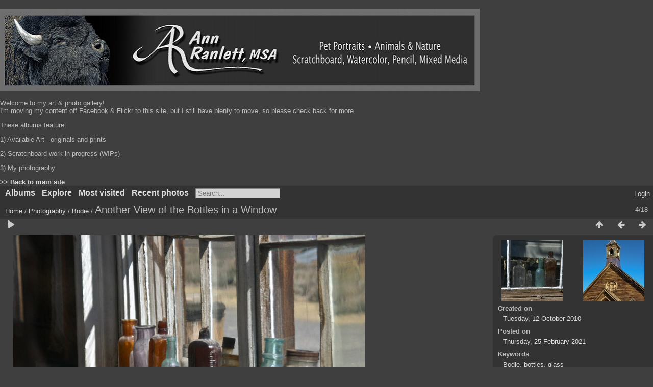

--- FILE ---
content_type: text/html; charset=utf-8
request_url: https://annran.com/photos/picture.php?/14/category/2
body_size: 3834
content:
<!DOCTYPE html>
<html lang=en dir=ltr>
<head>
<title>Another View of the Bottles in a Window</title>
<link rel="shortcut icon" type="image/x-icon" href="themes/default/icon/favicon.ico">
<link rel="stylesheet" type="text/css" href="themes/modus/css/open-sans/open-sans.css"> <link rel="stylesheet" type="text/css" href="_data/combined/ie7kv3.css"><link rel=canonical href="picture.php?/14">
<meta name=viewport content="width=device-width,initial-scale=1">
<script>if(document.documentElement.offsetWidth>1270)document.documentElement.className='wide'</script>

<meta name="generator" content="Piwigo (aka PWG), see piwigo.org">

<meta name="keywords" content="Bodie, bottles, glass">
<meta name="description" content="Another View of the Bottles in a Window - IMG_8246upload.jpg">


</head>

<body id=thePicturePage class="section-categories category-2 image-14  modus-withPageBanner" data-infos='{"section":"categories","category_id":"2","image_id":"14"}'>
<div id="theHeader"><h1></h1>
<img src="https://www.annran.com/images/bisonheader2.jpg"></p>

<p> Welcome to my art & photo gallery!
<br> I'm moving my content off Facebook & Flickr to this site, but I still have plenty to move, so please check back for more. </p>
<p> These albums feature:</p>
<p>  1) Available Art - originals and prints
<p>  2) Scratchboard work in progress (WIPs)</p>
<p>  3) My photography</p>

<strong><a href="https://annran.com" target="_Blank"> >> Back to main site</a></strong>
<br></div>


<aside id=menubar>
		<dl id=mbCategories>
<dt>
	<a href="/photos/?filter=start-recent-7" class="pwg-state-default pwg-button menubarFilter" title="display only recently posted photos" rel="nofollow"><span class="pwg-icon pwg-icon-filter"> </span></a>
	<a href="index.php?/categories">Albums</a>
</dt>
<dd>
  <ul>
    <li >
      <a href="index.php?/category/9"  title="44 photos in 2 sub-albums">Available Art & Prints</a>
      <span class="menuInfoCatByChild badge" title="44 photos in 2 sub-albums">44</span>
      </li>
    
    <li >
      <a href="index.php?/category/17"  title="37 photos in 2 sub-albums">Miniatures</a>
      <span class="menuInfoCatByChild badge" title="37 photos in 2 sub-albums">37</span>
      <span class=albSymbol title="photos posted during the last 7 days">✻</span>
      </li>
    
    <li >
      <a href="index.php?/category/8"  title="73 photos in 3 sub-albums">WIPs (Works in Progress)</a>
      <span class="menuInfoCatByChild badge" title="73 photos in 3 sub-albums">73</span>
      </li>
    
    <li >
      <a href="index.php?/category/14"  title="8 photos in this album">Canine Collaboration at the Cafe</a>
      <span class="menuInfoCat badge" title="8 photos in this album">8</span>
      </li>
    
    <li >
      <a href="index.php?/category/21"  title="22 photos in this album">Cathy's Burrito Bouquet</a>
      <span class="menuInfoCat badge" title="22 photos in this album">22</span>
      </li>
    
    <li >
      <a href="index.php?/category/4"  title="14 photos in this album">K9 Ronin</a>
      <span class="menuInfoCat badge" title="14 photos in this album">14</span>
      </li>
    
    <li >
      <a href="index.php?/category/11"  title="6 photos in this album">K9 Yukon</a>
      <span class="menuInfoCat badge" title="6 photos in this album">6</span>
      </li>
    
    <li >
      <a href="index.php?/category/20"  title="19 photos in this album">"Down on the Farm" Show Catalog</a>
      <span class="menuInfoCat badge" title="19 photos in this album">19</span>
      </li>
    
    <li >
      <a href="index.php?/category/10" rel="up" title="47 photos in 4 sub-albums">Photography</a>
      <span class="menuInfoCatByChild badge" title="47 photos in 4 sub-albums">47</span>
    <ul>
    <li >
      <a href="index.php?/category/5"  title="7 photos in 1 sub-album">Ranch Visits</a>
      <span class="menuInfoCatByChild badge" title="7 photos in 1 sub-album">7</span>
      </li>
    
    <li class="selected">
      <a href="index.php?/category/2"  title="18 photos in this album">Bodie</a>
      <span class="menuInfoCat badge" title="18 photos in this album">18</span>
      </li>
    
    <li >
      <a href="index.php?/category/19"  title="22 photos in this album">Oh Hi, Ohio</a>
      <span class="menuInfoCat badge" title="22 photos in this album">22</span>
  </li></ul></li></ul>

	<p class="totalImages">276 photos</p>
</dd>
	</dl>
		<dl id=mbSpecials>
<dt><a>Explore</a></dt>
<dd>
	<ul><li><a href="index.php?/most_visited" title="display most visited photos">Most visited</a></li><li><a href="index.php?/recent_pics" title="display most recent photos">Recent photos</a></li><li><a href="index.php?/recent_cats" title="display recently updated albums">Recent albums</a></li><li><a href="random.php" title="display a set of random photos" rel="nofollow">Random photos</a></li><li><a href="index.php?/created-monthly-calendar" title="display each day with photos, month per month" rel="nofollow">Calendar</a></li><hr><li><a href="tags.php" title="display available keywords">Keywords</a> (190)</li><li><a href="search.php" title="search" rel="search">Search</a></li><li><a href="about.php" title="About Piwigo">About</a></li><li><a href="notification.php" title="RSS feed" rel="nofollow">Notification</a></li></ul>
</dd>

	</dl>
	<dl id="mbMostVisited"><dt><a href="index.php?/most_visited" title="display most visited photos">Most visited</a></dt></dl>
<dl><dt><a href="index.php?/recent_pics" title="display most recent photos">Recent photos</a></dt></dl>
<dl style="float:none">
	<form style="margin:0;display:inline" action="qsearch.php" method=get id=quicksearch onsubmit="return this.q.value!='';">
		<input type="text" name=q id=qsearchInput placeholder="Search..." >
	</form>
</dl>
<dl style="float:right;margin-top:3px">
	<dt style="font-size:100%;font-weight:normal;padding-left:15px"><a href="identification.php" rel=nofollow>Login</a></dt>
	<dd style="right:0">
		<ul>
		<li><a href="identification.php" rel="nofollow">Login</a></li>
		<li><a href="register.php" title="Create a new account" rel="nofollow">Register</a></li>
		<li><a href="password.php" title="Forgotten your password?" rel="nofollow">Forgotten your password?</a></li>
		</ul>
<form method=post action="identification.php" id=quickconnect><fieldset><legend>Quick connect</legend><p><label for=userX>Username</label><br><input type=text name=username id=userX value="" style="width:99%"></p><p><label for=passX>Password</label><br><input type=password name=password id=passX style="width:99%"></p><p><label>Auto login&nbsp;<input type=checkbox name=remember_me value=1></label></p><p><input type=hidden name=redirect value="%2Fphotos%2Fpicture.php%3F%2F14%2Fcategory%2F2"><input type=submit name=login value="Submit"></p></fieldset></form>
	</dd>
</dl>

</aside>
<a id="menuSwitcher" class="pwg-button" title="Menu"><span class="pwg-icon pwg-icon-menu"></span></a>

<div id="content" class="contentWithMenu">



<div class=titrePage id=imageHeaderBar><div class="imageNumber">4/18</div>
	<div class="browsePath">
		<a href="/photos/">Home</a> / <a href="index.php?/category/10">Photography</a> / <a href="index.php?/category/2">Bodie</a><span class="browsePathSeparator"> / </span><h2>Another View of the Bottles in a Window</h2>
	</div>
</div>

<div id="imageToolBar">

<div class="navigationButtons">
<a href="index.php?/category/2" title="Thumbnails" class="pwg-state-default pwg-button"><span class="pwg-icon pwg-icon-arrow-n"></span><span class="pwg-button-text">Thumbnails</span></a><a href="picture.php?/13/category/2" title="Previous : Bottles in a Window" class="pwg-state-default pwg-button"><span class="pwg-icon pwg-icon-arrow-w"></span><span class="pwg-button-text">Previous</span></a><a href="picture.php?/18/category/2" title="Next : Church" class="pwg-state-default pwg-button pwg-button-icon-right"><span class="pwg-icon pwg-icon-arrow-e"></span><span class="pwg-button-text">Next</span></a></div>

<div class=actionButtonsWrapper><a id=imageActionsSwitch class=pwg-button><span class="pwg-icon pwg-icon-ellipsis"></span></a><div class="actionButtons">
<a href="picture.php?/14/category/2&amp;slideshow=" title="slideshow" class="pwg-state-default pwg-button" rel="nofollow"><span class="pwg-icon pwg-icon-slideshow"></span><span class="pwg-button-text">slideshow</span></a></div></div>
</div>
<div id="theImageAndInfos">
<div id="theImage">


<noscript><img src="./upload/2021/02/25/20210225193032-48d813f8.jpg" width="690" height="460" alt="IMG_8246upload.jpg" id="theMainImage" usemap="#mapOriginal" title="Another View of the Bottles in a Window - IMG_8246upload.jpg" itemprop=contentURL></noscript>

  <img class="file-ext-jpg path-ext-jpg" src="./upload/2021/02/25/20210225193032-48d813f8.jpg"width="690" height="460" alt="IMG_8246upload.jpg" id="theMainImage" usemap="#mapOriginal" title="Another View of the Bottles in a Window - IMG_8246upload.jpg">
  <img class="img-loader-derivatives" src="themes/default/images/ajax_loader.gif" style="width:auto;height:auto;" />

<map name="mapOriginal"><area shape=rect coords="0,0,172,460" href="picture.php?/13/category/2" title="Previous : Bottles in a Window" alt="Bottles in a Window"><area shape=rect coords="172,0,514,115" href="index.php?/category/2" title="Thumbnails" alt="Thumbnails"><area shape=rect coords="518,0,690,460" href="picture.php?/18/category/2" title="Next : Church" alt="Church"></map>


</div><div id="infoSwitcher"></div><div id="imageInfos">
	<div class="navThumbs">
			<a class="navThumb" id="linkPrev" href="picture.php?/13/category/2" title="Previous : Bottles in a Window" rel="prev">
				<span class="thumbHover prevThumbHover"></span>
        <img class="" src="_data/i/upload/2021/02/25/20210225193031-858c0f94-sq.jpg" alt="Bottles in a Window">
			</a>
			<a class="navThumb" id="linkNext" href="picture.php?/18/category/2" title="Next : Church" rel="next">
				<span class="thumbHover nextThumbHover"></span>
				<img class="" src="_data/i/upload/2021/02/25/20210225193040-6991306f-sq.jpg" alt="Church">
			</a>
	</div>

<dl id="standard" class="imageInfoTable">
<div id="datecreate" class="imageInfo"><dt>Created on</dt><dd><a href="index.php?/created-monthly-list-2010-10-12" rel="nofollow">Tuesday, 12 October 2010</a></dd></div><div id="datepost" class="imageInfo"><dt>Posted on</dt><dd><a href="index.php?/posted-monthly-list-2021-02-25" rel="nofollow">Thursday, 25 February 2021</a></dd></div><div id="Tags" class="imageInfo"><dt>Keywords</dt><dd><a href="index.php?/tags/2-bodie">Bodie</a>, <a href="index.php?/tags/4-bottles">bottles</a>, <a href="index.php?/tags/5-glass">glass</a></dd></div><div id="Categories" class="imageInfo"><dt>Albums</dt><dd><ul><li><a href="index.php?/category/10">Photography</a> / <a href="index.php?/category/2">Bodie</a></li></ul></dd></div>

</dl>

</div>
</div>


</div>
<div id="copyright">
	Powered by	<a href="https://piwigo.org">Piwigo</a>
	
<script type="text/javascript" src="_data/combined/1jfzmh6.js"></script>
<script type="text/javascript">//<![CDATA[

RVAS = {
derivatives: [
{w:690,h:460,url:'./upload/2021/02/25/20210225193032-48d813f8.jpg',type:'Original'}],
cp: '/photos/'
}
rvas_choose();
var h = jQuery("#theHeader div.banner").css("height");
		var d = jQuery("#menuSwitcher").css("padding-top");

		jQuery(document).ready(function(){
			if( jQuery('#theHeader div.banner').is(':visible') && jQuery("body").css("display") == "flex"){
				jQuery("#menuSwitcher").css("padding-top",parseInt(h)+parseInt(d));
			};
		});
document.onkeydown = function(e){e=e||window.event;if (e.altKey) return true;var target=e.target||e.srcElement;if (target && target.type) return true;	var keyCode=e.keyCode||e.which, docElem=document.documentElement, url;switch(keyCode){case 63235: case 39: if (e.ctrlKey || docElem.scrollLeft==docElem.scrollWidth-docElem.clientWidth)url="picture.php?/18/category/2"; break;case 63234: case 37: if (e.ctrlKey || docElem.scrollLeft==0)url="picture.php?/13/category/2"; break;case 36: if (e.ctrlKey)url="picture.php?/11/category/2"; break;case 35: if (e.ctrlKey)url="picture.php?/24/category/2"; break;case 38: if (e.ctrlKey)url="index.php?/category/2"; break;}if (url) {window.location=url.replace("&amp;","&"); return false;}return true;}
//]]></script>
<script type="text/javascript">
(function() {
var s,after = document.getElementsByTagName('script')[document.getElementsByTagName('script').length-1];
s=document.createElement('script'); s.type='text/javascript'; s.async=true; s.src='_data/combined/xj3ows.js';
after = after.parentNode.insertBefore(s, after);
})();
</script>
</div></body>
</html>